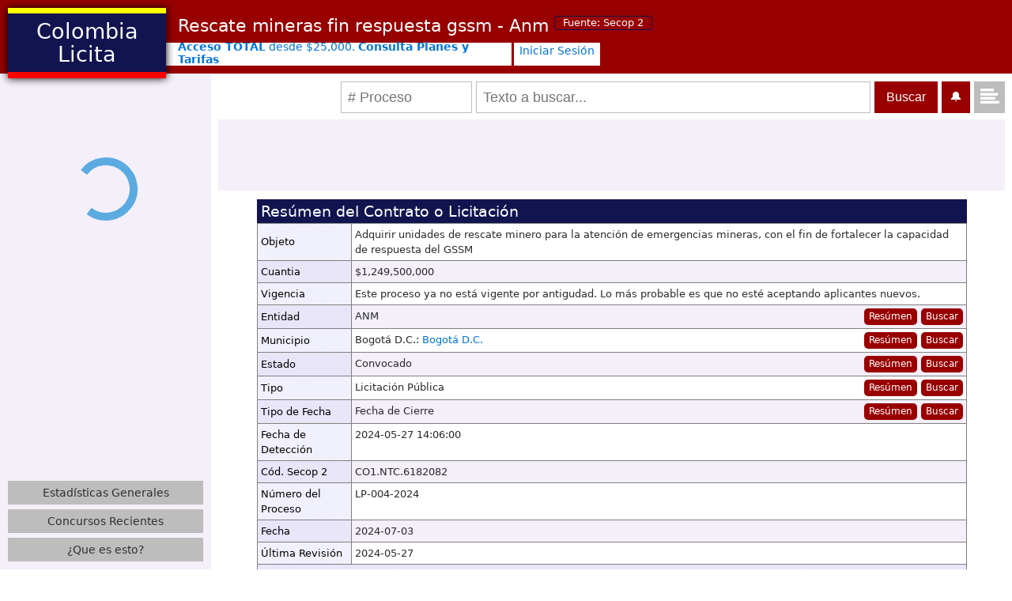

--- FILE ---
content_type: text/html; charset=UTF-8
request_url: https://colombialicita.com/licitacion/248713579
body_size: 17795
content:
<!DOCTYPE html>
<html lang="es">
<head>
  <meta property="fb:pages" content="458499737834664" />
  <meta name="viewport" content="width=device-width, initial-scale=1.0">
  <meta http-equiv="Content-Security-Policy" content="upgrade-insecure-requests" />  
  <title>Rescate mineras fin respuesta gssm - Anm</title> 
  <meta name="keywords" content="consulta de procesos, secop i, portal unico de contratacion, colombia compra eficiente, consulta procesos">
  <meta charset="utf-8">
  <meta name="color-scheme" content="light only">
  <style>body, html { color-scheme: light !important; }</style>

    <meta http-equiv="last-modified" content="2024-05-27@14:06:00" />
  <meta name="description" content="Adquirir unidades de rescate minero para la atención de emergencias mineras, con el fin de fortalecer la capacidad de respuesta del GSSM - Anm - Consulta de Procesos SECOP 1 y 2">
      <style>
      .bt.apply.bt[class]{ display:none; }
    </style>  
   


<script>
  window.dataLayer = window.dataLayer || [];
  function gtag(){dataLayer.push(arguments);}
    gtag('js', new Date());

  gtag('config', 'G-VJ31CDXHXZ');
</script>


    <!-- START Twitter Card -->
  <meta name="twitter:card" content="summary" />
  <meta name="twitter:site" content="@colombia_licita" />
  <meta name="twitter:title" content="ANM" />
  <meta name="twitter:description" content="Adquirir unidades de rescate minero para la atención de emergencias mineras, con el fin de fortalecer la capacidad de respuesta del gssm" />
      <meta name="twitter:image" content="https://colombialicita.com/img/fb2.png" />
    <meta property="og:image"  content="https://colombialicita.com/img/fb2.png" />
  

  <meta property="og:url" content="https://colombialicita.com/licitacion/248713579" />
  <meta property="og:title" content="$1,249,500,000 - ANM" />
  <meta property="og:description" content="Adquirir unidades de rescate minero para la atención de emergencias mineras, con el fin de fortalecer la capacidad de respuesta del gssm" />
  <!-- END Twitter Card -->
  <style>
    .tblwrap table {
      width: 100%;
      max-width: 900px;
    }
    .tblwrap h2 {
      width: auto !important;
      max-width: none !important;
    }
    .disquswrp {
      max-width: none !important;
    }
    table .bt {
      white-space: nowrap;
    }
  </style>
    
        <style>/* By: https://www.sitelocity.com/critical-path-css-generator */
html{font-family:sans-serif;line-height:1.15;-ms-text-size-adjust:100%;-webkit-text-size-adjust:100%}body{margin:0}header,nav,section{display:block}h1{font-size:2em;margin:.67em 0}a{background-color:transparent;-webkit-text-decoration-skip:objects}b{font-weight:inherit}b{font-weight:bolder}svg:not(:root){overflow:hidden}input,select{font-family:sans-serif;font-size:100%;line-height:1.15;margin:0}input{overflow:visible}select{text-transform:none}[type="submit"]{-webkit-appearance:button}[type="submit"]::-moz-focus-inner{border-style:none;padding:0}[type="submit"]:-moz-focusring{outline:1px dotted ButtonText}::-webkit-file-upload-button{-webkit-appearance:button;font:inherit}html{-webkit-box-sizing:border-box;box-sizing:border-box}*,*::before,*::after{-webkit-box-sizing:inherit;box-sizing:inherit}@-ms-viewport{width:device-width}html{-ms-overflow-style:scrollbar}body{font-family:-apple-system,system-ui,BlinkMacSystemFont,"Segoe UI",Roboto,"Helvetica Neue",Arial,sans-serif;font-size:1rem;font-weight:400;line-height:1.5;color:#292b2c;background-color:#fff}h1,h2,h3{margin-top:0;margin-bottom:.5rem}ul{margin-top:0;margin-bottom:1rem}a{color:#0275d8;text-decoration:none}a:not([href]):not([tabindex]){color:inherit;text-decoration:none}a,input,select{-ms-touch-action:manipulation;touch-action:manipulation}table{border-collapse:collapse;background-color:transparent}input,select{line-height:inherit}h1,h2,h3{margin-bottom:.5rem;font-family:inherit;font-weight:500;line-height:1.1;color:inherit}h1{font-size:2.5rem}h2{font-size:2rem}h3{font-size:1.75rem}.close{float:right;font-size:1.5rem;font-weight:700;line-height:1;color:#000;text-shadow:0 1px 0 #fff;opacity:.5}

.error {
    background: #ffd9d9;
    border: Solid 1px #a20200;
    padding: 0.2em 0.5em;
}
.scjmp {position:absolute; top:-400px;}
.debugger button {
  float: right;
  font-size:10px;
}
.debugger textarea {
  width: 100%;
  font-size:12px;
}
.debugger {
    margin: 0;
    padding: 5px 10px 5px 33px;
    color: red;
    border-top: Solid 3px black;
    position: fixed;
    bottom: 0;
    left: 0;
    right: 0;
    background: white;
    z-index: 9999;
}

.sysmessage { background: #e29191; font-family: monospace; padding: 5px 10px; color: black; display :none; }
.debugmode .sysmessage { display:block; }


body { font-family:sans-serif; min-width:250px; margin: 0; }
body p { margin: 10px 0; }

a{cursor:pointer;}
aside { font-size: 80%; }
select[multiple], select[size] { max-width: 100%; }

header { padding: 10px; background: #980000; position: relative; z-index: 13; }

header p {
    font-size: 80%;
    line-height: 120%;
}
header h2 {
    margin-bottom: 0;
    margin-top: 3px;
}

h1 span {
    font-size: 60%;
    border: Solid 1px #121450;
    padding: 1px 10px;
    vertical-align: top;
    position: relative;
    border-radius: 3px;
    display: inline-block;
}
body h2 {
    font-size: 130%;
}

table center > * {
    line-height: 150%;
}

table center {
    line-height: 200%;
}

.logo {
    float: left;
    padding: 8px 20px;
    background: #121450;
    margin-right: 15px;
    color: white;
    font-size: 170%;
    max-width: 200px;
    text-align: center;
    border-top: Solid 7px yellow;
    border-bottom: Solid 8px red;
    box-shadow: 0 0 10px black;
    margin-bottom: 10px;
}

#body .logo a {
    color: white;
    text-decoration: none;
}

.logo .tw:hover {
    text-decoration: underline;
}
.logo .tw {
    font-size: 12px;
    font-weight: normal;
    left: 0;
    display: block;
    margin-top: 0.3em;
}

.logo .tw i {
    font-size: 152%;
    vertical-align: middle;
    margin-bottom: -5px;
    margin-top: -6px;
}
.logo a:hover {
    color: yellow;
}
.top {
    position: relative;
    z-index: 1;
}
header h1 {
    padding: 10px;
    color: white;
    font-size: 140%;
    margin: 0;
}

header h1 i {
    font-weight: normal;
    font-style: normal;
}

h1.summary sub {
    position: static;
    margin: 0;
    vertical-align: middle;
    line-height: 100%;
    background: #cacaca;
    padding: 4px 12px;
}

h1.summary{
  font-size: 200%; font-weight: lighter;
}

.sidebar {
    float: left;
    width: 267px;
    clear: left;
    margin-top: -68px;
    background: #f4eff9;
    position: relative;
    z-index: 1;
    padding: 10px;
    padding-top: 68px;
    box-sizing: border-box;
}

.main{
  margin-left: 267px;
  padding-left: 9px;
  padding-right:9px;
}

.main > form { margin: 10px 0 8px 0; text-align:right; }


.results { font-size: small; }
.results thead {font-weight:bold; background:#121450; color:white;}
.results td { vertical-align:top; padding:4px; }
.results tbody tr:nth-child(2n) { background: #f4eff9; }
.results thead td[sort] {font-weight:normal; }
.results thead td[sort] a { color:white;  }
.results thead td[sort] { font-weight:bold; }
.results thead td[sort]:after {font-family: fontawesome; margin-left: 12px; width: 11px; line-height: 0; display:inline-block;}
.results thead td:not([sort]) a {color:white;}
.results thead td:not([sort]) a:after {content: ' (ver)'; }

.r { text-align:right; }
.l { text-align:left; }
.n { white-space:nowrap; }

@media (max-width:1100px){
  .m { position:relative; }
  .m > div { text-overflow:ellipsis; overflow:hidden; white-space:nowrap; position:absolute; left:4px;top:4px; bottom:4px; right:4px; }    
  .m:hover > div { white-space: normal; bottom: auto; background: #dadada; outline: Solid 1px gray; z-index: 1; width: 43vw; }
}

.sort {background:#940606;}
.sort.down:after {content: "\f15e";}
.sort.up:after {content: "\f15d";}

.filters.filters > * { margin-right: 0; margin-bottom: 10px; vertical-align: top; max-width:100%; }
.filters > div{ text-align:left; }
.filters label[for] { display: block; background: #121450; color: white; font-size: small; padding: 6px; margin-bottom: 0; }
.filters { text-align: center; }
.filters input { font-size: small; padding: 4px 4px 3px; width:100%; }
.filters .date-flt > label { display:none; }


.tblwrap { max-width 100%; overflow:auto; }
@media (max-width:800px){
  .filters select, .filters.filters input{ font-size:medium; }
}

div.disqus {
  border: Solid 4px #121450;
  margin-top: 10px;
  padding: 10px;
}

.disqus > h2 {
    margin: 0;
    background: black;
    padding: 6px 10px;
    color: white;
    font-weight: normal;
}

.searchform { text-align:center; }
.searchform .hg { position: absolute; left: 50%; z-index: 9; }

.searchbox > *  {vertical-align: top; }
.rblk {display: inline-block;}
.rblk > * { margin-bottom:4px; }

.runsearch:hover { background: #121450; color: white; }
.runsearch.active { display:none; }

.runsearch { padding: 7px 15px 8px; border: 1px; cursor: pointer; }

.searchbox .tx {
    font-size: 115%;
    padding: 5px 8px;
    border: Solid 1px #bdbdbd;
    height:40px;
}

.hg ~ .filters { visibility:hidden; }

.pager {
  padding-left: 0;
  margin: 20px 0;
  text-align: center;
  list-style: none;
}
.pager.pager {
  text-align: right;
  margin: 0;
  background: #d8d8d8;
  padding: 4px;
}


.pager > div {display:inline-block;}

.pager a {
  background: white;
  padding: 5px 10px;
  margin: 1px;
  display: inline-block;
}

.pager a:hover{background:#121450; color:white; }
.pager b { font-size:120%; }
.pager i {
    font-size: 150%;
    vertical-align: bottom;
    display: inline-block;
    margin-left: 7px;
}

.hgm{fill:#fff}.hg{display:block;background:#dad8d2;margin:3em auto;width:2em;height:4em;box-shadow:inset #dad8d2 0 0 0 0,inset #00b7c6 0 2em 0 0,inset #dad8d2 0 0 4em 0;-webkit-animation:hourglass 1s linear infinite;animation:hourglass 1s linear infinite}.hgo{fill:#00b7c6}@-webkit-keyframes hourglass{0%{-webkit-transform:rotate(0);transform:rotate(0);box-shadow:inset #dad8d2 0 0 0 0,inset #00b7c6 0 2em 0 0,inset #dad8d2 0 4em 0 0,inset #00b7c6 0 4em 0 0}80%{-webkit-transform:rotate(0);transform:rotate(0);box-shadow:inset #dad8d2 0 2em 0 0,inset #00b7c6 0 2em 0 0,inset #dad8d2 0 2em 0 0,inset #00b7c6 0 4em 0 0}100%{-webkit-transform:rotate(180deg);transform:rotate(180deg);box-shadow:inset #dad8d2 0 2em 0 0,inset #00b7c6 0 2em 0 0,inset #dad8d2 0 2em 0 0,inset #00b7c6 0 4em 0 0}}@keyframes hourglass{0%{-webkit-transform:rotate(0);transform:rotate(0);box-shadow:inset #dad8d2 0 0 0 0,inset #00b7c6 0 2em 0 0,inset #dad8d2 0 4em 0 0,inset #00b7c6 0 4em 0 0}80%{-webkit-transform:rotate(0);transform:rotate(0);box-shadow:inset #dad8d2 0 2em 0 0,inset #00b7c6 0 2em 0 0,inset #dad8d2 0 2em 0 0,inset #00b7c6 0 4em 0 0}100%{-webkit-transform:rotate(180deg);transform:rotate(180deg);box-shadow:inset #dad8d2 0 2em 0 0,inset #00b7c6 0 2em 0 0,inset #dad8d2 0 2em 0 0,inset #00b7c6 0 4em 0 0}}


@media (max-width: 600px){
  .searchform input[name="s"] {
      width: 70%;
      font-size: medium;
      padding: 4px 8px 5px;
  }
  .searchform input[type="text"] {
      border: Solid 1px gray;
  }
  .searchform input[type="submit"] {
      padding: 6px 16px 7px;
  }
  
  header h3 {
    margin: auto;
    display: block;
    width: 100%;
    max-width: none;
    margin-bottom: 10px;
    box-sizing: border-box;
  }
  
}

/*
table + a {
    display: block;
    background: black;
    color: white;
    padding: 10px;
    text-align: center;
}
*/
td > h2 {
    background: #121450;
    color: white;
    padding: 5px;
    margin-bottom: 0;
    font-weight: normal;
    font-size: 119%;
    margin: 0;
    margin-bottom: 0;
}
.results {
    margin-bottom: 11px;
}

.results table {
    width: 100%;
}
.results tbody tr:nth-child(2n+1) {
    background: white;
}

body > h1 {
    font-size: 120%;
    background: #e2e2e2;
    padding: 10px;
    border: Solid 4px black;
    border-left: 0;
    border-right: 0;
    font-weight:normal;
  text-align:center;
}

h2 span + span {
    font-size: 80%;
    font-weight: normal;
    display: inline-block;
    padding: 5px 3px;
    color: gray;
    font-style: italic;
}


.largeopt select {
    font-size: 150%;
    vertical-align: middle;
  border: Solid 1px gray;
}
.largeopt {
    text-align: right;
}






a.runsearch {
    background: #bdbdbd;
}

.runsearch {
    padding: 8px 15px 8px;
    border: 1px;
    cursor: pointer;
    background: grey;
    color: #2f2f2f;
    vertical-align: middle;
    font-size: 16px;
    text-decoration:none;
    display: inline-block;
}

.chosen-container-multi {
    max-width: 100%;
}


.related li a {
    text-decoration: none;
}
.related li a:hover{text-decoration:underline;}
.related li {
    display: inline-block;
    max-width: 141px;
    margin: 7px;
    vertical-align: top;
    font-size: 80%;
    background: #e2e2e2;
    padding: 5px;
    text-transform: lowercase;
}

.related i {
    display: block;
    text-align: right;
    background: white;
    padding: 1px 6px;
    color: gray;
}



tr.total_row {
    background: #940606;
}

.results tbody tr:hover td {
    background: #ffd2d2;
}

table table td {
    border: Solid 1px gray;
}

table table tbody th {
    text-align: left;
    border: Solid 1px gray;
    padding: 4px;
    box-shadow: inset 0 0 300px rgba(213, 211, 249, 0.54);
    color: black;
    font-weight: normal;
}

table table tbody > tr > th {
    min-width: 100px;
}
.special {
    background: white;
    padding: 10px;
    font-size: 80%;
    border: Solid 1px gray;
    border-left: Solid 5px gray;
    display: inline-block;
}


.related {
    background: #d0cccc;
    margin-top: 10px;
    word-break: break-word;
    text-align: center;
}
.related ul {
    margin: 0;
    padding: 0;
}
.related h2 {
    margin: 0;
    background: #ababab;
    padding: 5px 10px;
    color: #121450;
    font-size: 130%;
}


table {
    max-width: 100%;
}

a.bt.bt:hover {
    background: #121450;
}
a.bt.bt {
    background: #980000;
    color: white;
    text-decoration: none;
    padding: 0.17em 0.5em;
    font-size: 90%;
    border-radius: 5px;
    display:inline-block;
    margin-left: 0.4em;
}
#body .bt { color:white; }

td .ops {float:right;display:inline-block; }
td .val {display:inline-block; }
center a.bt { float:none; }


.cta a { color: white; }
.cta b { font-size: 139%; font-weight:normal; }
.cta {
    font-size: 125%;
    background: #121450;
    padding: 0.7em;
    text-align: center;
    color: white;
    font-weight: normal;
    margin: 10px 0 0;
    border-radius: 18px 7px;
}

a.bt.s:after {
    content: "\f06e";
    font: normal normal normal 14px/1 FontAwesome;
    display: inline-block;
    margin-left: 5px;
    background: black;
    padding: 7px;
    border-radius: 5px;
    margin-top: -5px;
    margin-bottom: -5px;
    margin-right: -6px;
    margin-left: 4px;
}

a.bt.s:after {
    content: 'ver';
    font-family: sans-serif;
}

a.bt.s{margin-top:5px;margin-right:6px; }




.footer a:hover {
    color: gray;
}
.footer a {
    color: white;
    margin: 0 14px;
    text-decoration: underline;
    display: inline-block;
    vertical-align: middle;
    margin-bottom: 9px;
}
.footer {
    text-align: center;
    background: #980000;
    color: white;
    font-size: 80%;
    padding: 9px;
    display: inline-block;
    width: 100%;  
}
.footer p {
    max-width: 80%;
    margin-left: auto;
    margin-right: auto;
}


.share:hover {
    opacity: 1;
}
.share a:hover {
    background: #980000;
    color: white;
}
.share a {
    box-sizing:initial;
    display: block;
    background: white;
    padding: 0.2em;
    text-align: center;
    width: 1.3em;
    color: #980000;
    border:Solid 0.2em #dadada;
    border-bottom:0;
    cursor:pointer;
  position:relative; z-index:2;
  height: 1.15em;
}
.share a:last-child{
  border-bottom:Solid 0.2em #dadada;
}

.share {
    position: fixed;
    right: 0;
    bottom: 0;
    font-size: 25px;
    z-index: 1;
    background: #dadada;
    transition: 0.25s all;
    opacity: 0.8;
}
.share ul, .share li {
    display: block;
    margin: 0;
    padding: 0;
}
.share .call, .share {
    -webkit-transition: 0.25s all;
    -moz-transition: 0.25s all;
    -ms-transition: 0.25s all;
    -o-transition: 0.25s all;
}

.call li {
    background: #dadada;
    color: #980000;
    padding: 0.2em;
    margin-bottom: 0.4em;
}
.call {
    text-align: center;
}
.call h2 {
    font-weight: normal;
    margin: 0;
    font-size: 120%;
}
.share:hover .call {
    right: 100%;
}
.share .call {
    position: absolute;
    right: -20em;
    background: #980000;
    color: white;
    padding: 0.4em;
    height: 100%;
    font-size: 71%;
    width: 20em;
    box-sizing: border-box;
  font-family:sans-serif;
  line-height: 120%;
}

@media (max-width:599px){
  .share a {
    display: inline-block;
  }
  .share .call {
      position: static;
      display: block;
      margin: 0;
      float: left;
    height:auto;
    margin-bottom:2px;
        width: auto;
  }
  .share {
      position: relative;
      text-align: center;
      padding: 0;
  }
  .share:after {
    content: '';
    display: block;
    clear: both;
  }
}

article {margin:50px;}

input.runsearch { color: white; background: #980000; }

.runsearch .fa {
    color: white;
    font-size: 33px;
    margin: -4px -8px -5px -7px;
    line-height: 100%;
    vertical-align: middle;
}

.sidebar .runsearch { font-size: 86%; padding: 5px 0; width: 100%; box-sizing: border-box; text-align:center; margin-bottom: 6px; }
.sidebar .searchform { margin-bottom: 0; }

.main .disqus { margin: 10px; }





/* .restbl: Display table as normal items for small screens (responsive) { */
.results label {display:none; }
.results .g.e > div { clear: both; max-height: 150px; overflow: auto; border-left: Solid 3px #000000; display: block; padding-left: 3px; min-height: 100%; max-width:90vw;}
.results .g.e { height: 100%; padding: 0; }
.restbl .tgrestbl .fa:before { content: "\f0ce"; margin: 0 1px; }
.restbl .tgrestbl { background: #121450; }
.restbl .results { border: 0; }
.restbl .results td, .restbl .results th { display: inline-block; text-align: left; border: 0; padding: 4px; margin: 4px; background: #c7c7c7; border-radius: 3px; }
.restbl .results tr { display: block; padding: 10px; margin-bottom: 9px; border: solid 1px gray; padding-top: 6px; }
.restbl .results tr:nth-child(2n+1) { background: #f9f5ef; }
.restbl .results .c /* content link (should be first) */  { float: right; padding: 0; margin-top: 1px; }
.restbl .results .g /*Long text field*/ { display: block; }
.restbl .results .c, .restbl .results .g { background:none; border-radius:0; margin: 0; }
.restbl .results .s /* Show label */ {overflow:hidden; }
.restbl .results .s label { background: #121450; padding: 4px 10px; margin: 0; margin-left: -4px; margin-top: -4px; margin-bottom: -4px; display: inline-block; margin-right: 8px; color: white; }
.restbl .results .s label ~ * { display: inline-block; }
.restbl table .results th, .restbl table .results th + td { display: block; }
.restbl table .results th + td:after { content: ''; display: block; clear: both; }
.restbl table .results tr > * { border: 0; margin: 0; border-radius: 0; background: none; }
.restbl table .results tr { margin: 0; border: 0; padding: 0; margin-bottom: 5px; background: #f9f5ef; }
.restbl .results tbody {display:block;}
.restbl .results thead { background:none; }
/* } */



.body .tgside {
    vertical-align: top;
    margin: 3px;
    float: right;
    background: #121450;
    display: none;
    margin-top: 4px;
    padding-bottom: 7px;
    white-space:nowrap;
}

.body .tgside:before {
    content: 'Filtros e Información';
    color: white;
    display: inline-block;
    margin-right: 20px;
    max-width: 78px;
    line-height: 17px;
    vertical-align: middle;
    font-size: 90%;
    margin-left: -5px;
  white-space:normal;
}

.body .tgside .fa {
    font-size: 44px;
}

@media (max-width:329px){
  .body .tgside::before {
    font-size: 76%;
    margin-right: 5px;
  }
}
@media (max-width:299px){
  .body .tgside::before {
      font-size: 0;
      margin-right: 14px;
      width: 10px;
      background: white;
  }
}

@media (max-width:780px){
  .restbl .results tr:hover .g ~ td { background: #c7c7c7; }
  
  .fa:before { content: "\f099"; }
  
  .sidebar, .main {
      float: none;
      display: block;
      margin: 0;
      width: auto;
      padding-top: 0;
  }

  .sidebar {
    padding-top: 16px;
    position: fixed;
    top: 57px;
    z-index: 15;
    width: 100%;
    bottom:0;
    overflow: auto;
    left: -100%;
    transition:0.5s all;
  }
  body.tgsidebar .sidebar{left:0;}
  
.logo {
    width: 127px;
    padding: 8px 0;
    font-size: 128%;
    float: none;
    margin: 4px;
    display: inline-block;
    position: relative;
    white-space: nowrap;
    box-shadow: none;
}
  
.logo .tw .fa:after {
    content: 'facebook';
    font-size: 10px;
    display: block;
    margin-top: -3px;
    font-family: sans-serif;
}
.logo .tw .fa {
    font-size: 32px;
    margin-top: -10px;
    white-space: nowrap;
}

  .logo .tw {
    font-size: 0;
    display: inline-block;
    position: absolute;
    left: 100%;
    margin-left: 12px;
}  
  
  header {
      font-size: 80%;padding: 0px; padding-top: 60px;
  }
  header h1 {
      font-weight: lighter; padding: 8px;
  }
    .body .tgside {display:inline-block;}

  .top {
      position: fixed;
      width: 100%;
      background: #980000;
      z-index: 2; top: 0;
  }
  

  
  input.runsearch {
      padding-left: 5px;
      padding-right: 5px;
  }  
}

@media(max-width:900px){
  .searchbox .tx {
      padding: 6px 3px;
      font-size: 100%;
  }
}

.prdby h2 {
    font-size: 200%;
    color: white;
    font-weight: lighter;
    display: inline-block;
}
.prdby {
    display: inline-block;
    font-size: 80%;
    background: #11252d;
    padding: 10px;
}

.banner {
    display: block;
    text-align: center;
    margin-bottom:10px;
}
#body .banner[adsense="0"]{
  position: absolute;
  visibility: hidden;
  margin-bottom:calc(-1 * var(--height));
}

#body .banner[adsense="1"]{
  margin-bottom:calc(-1 * var(--height)) !important;
  position: relative !important;
  opacity: 0;
  pointer-events: none;
}

#body .banner[adsense="2"]{
  opacity: 1;
}


.banner img {
    width: 100%;
    max-width: 900px;
}
.banner ins{
  display:inline-block;width:728px;max-width:100%;
  vertical-align:middle; margin-bottom:9px;
}


.tbl {
    margin-bottom: 12px;
}

.tbl td, .tbl th {
    padding: 3px 7px;
    border: Solid 1px gray;
    margin: 0;
}

a.pay { background: #980000; display: inline-block; white-space: nowrap; overflow: hidden; width: 100%; } 
a.pay b, a.pay i { color: white; padding: .6em .7em; display: inline-block; min-width: 7em; vertical-align: top; }
a.pay b + i { background: #121450; min-width: 8.5em; font-style: normal; font-weight: lighter; float: right; }
a.pay:hover { outline: Solid 3px #121450; }
.popup { max-width: 900px; margin: auto; background: #f4eff9; padding: 14px; }
.popup h1 { font-size: 200%; }
.popup h1 span {display: block;border: 0;background: #121450;margin: 10px 0;text-align: center;padding: 8px;color: white;}
.popup-p h2 { display: inline-block; margin-right: 5px; }
.popup-p h2 a { display: block;}

.extra p { margin-top: 0; }
.extra { background: #dedae2; padding: 10px; border-radius: 4px; } 

.copy-only { width: 100%; border: 2px; border-style: outset; padding: 4px 7px; }
@media (max-width:600px){
  #body .pay > * { min-width: 6.5em; padding: 10px 10px; }
}
@media (max-width:350px){
  #body .pay > * {
    display: block;
    float: none;
  }
  .popup-p h2 {
    display: block;
    width: auto;
  }
}

.post-content ul li {
    margin-bottom: 3em;
}









/* Below The Fold */
.ms-avi a.more[class] {
    text-align: center;
    background: gray;
    color: white;
    padding: 9px 0 7px 0;
}

@media (min-width:581px){
  .daterangepicker.ltr.ltr.ltr > * {
    display: inline-block;
    float: none;
  }
  .daterangepicker.ltr.ltr.ltr > .ranges {
    float: right;
  }

  .daterangepicker.ltr { white-space:nowrap; }
}

.ff {
  display: block; background: #980000; color: white; position: fixed; bottom: 0; left: 0; right: 0; padding: 3px; text-align: center; font-size: 13px; z-index: 10;
}


.cntr {
  background: #dcd9d9;
  text-align: center;
  padding: 1px 0 1px 4px;
  overflow:hidden;
}

.cntr a span {display:inline-block;}
.cntr a:hover span {
    text-decoration: underline;
}

.lightbox {
    position: fixed;
    left: 0;
    top: 0;
    z-index: 20;
    width: 100%;
    bottom: 0;
    text-align: center;
    transition: all 0.5s;
    white-space: nowrap;
    opacity:0;
}
.lightbox:after {
    content: '';
    display: inline-block;
    vertical-align: middle;
    height: 100vh;
}
.lightbox.loaded {
    left: 0;
    display: block;
    background: rgba(18, 20, 80, 0.58);
  opacity:1;
}
.lb-wrp {
    width: 500px;
    height: 500px;
    max-width: 100%;
    overflow: auto;
    background: #f4eff9;
    border: Solid 2px #980000;
    display: inline-block;
    vertical-align: middle;
    text-align: center;
    white-space: normal;
    max-height: 80%;
}
.lightbox.loaded .lb-wrp {
    box-shadow: 0 0 12px 7px #980000, inset -200px -200px 300px -111px #bdbed0;
}
.lb-wrp .popup { background: none; }


.lightbox[link] .lb-content{
  cursor:pointer;
}

.lb-wrp .lb-content {
    text-align: left;
}


.lightbox a.bt.close {
    font-weight: normal;
    margin: 12px;
    font-size: 147%;
    line-height: 105%;
    padding-bottom: 0.3em;
    opacity: 1;
    float: none;
}

.lightbox:before {
    content: 'X';
    position: absolute;
    top: 0;
    padding: 3px 15px;
    background: #121450;
    right: 0;
    font-size: 28px;
    margin: 10px;
    color: white;
    border: Solid 3px white;
  cursor: pointer;
}

.lightbox[link] .lb-wrp:hover {
    box-shadow: 0 0 12px 7px #ffffff, inset -200px -200px 300px -111px #bdbed0;
    border-color: white;
}

body.search .results tbody tr{cursor:pointer;}

.errormsg{
  text-align: center;
  font-weight: normal;
  background: rgb(255, 198, 198);
  border: Solid 1px #f98d8d;
  padding: 10px;
  max-width: 1000px;
  margin: auto;
  margin-bottom: 11px;  
}

.ms-loading label:after {animation:spin 1s linear infinite; content:"\f110";}
@-moz-keyframes spin { 100% { -moz-transform: rotate(360deg); } }
@-webkit-keyframes spin { 100% { -webkit-transform: rotate(360deg); } }
@keyframes spin { 100% { -webkit-transform: rotate(360deg); transform:rotate(360deg); } }


h2.err {
    background: #980000;
    margin-bottom: 0.5em;
    text-align: center;
    padding: 0.5em;
}

.tblwrap table, .tblwrap h2, .disquswrp {
    margin-left: auto;
    margin-right: auto;
}

img[dsrc]{display:none;}

.daterangepicker {display:none;}

.importantbtn[class]:hover {
    background: #121450;
    color: white;
}

.importantbtn[class] {
    color: white;
    background: #980000;
}


.r.n.c i {
    margin-top: 5px;
    display: block;
    text-align: center;
    margin-left: 5px;
    background: #bdbdbd;
    padding: 2.5px 7px;
    font-style: normal;
    border-radius: 5px;
    font-size: 90%;
}



.restbl .results .h td:not(.n) {
  display: none;
}

.restbl .results .h tr {
    padding: 0;
    background: none;
    border:0;
  text-align:right;
}

.restbl .results .h td {
  display: inline-block;
  padding: 5px 11px;
}
.restbl .results .h .sort {
    background: #121450;
}

.restbl .results .h tr:after {
  content: '';
  display: block;
  clear: both;
}

.restbl .r.n.c i {
    float: left;
}
body:not(.restbl) .r.n.c i {
    margin-right: 6px;
}

body:not(.restbl) a.bt.s {
  line-height: 122%;
}

body:not(.restbl) a.bt.s::after {
    font: inherit;
    padding: 5px 8px;
    border-radius: 0 5px 5px 0;
    margin-top: -2px;
    margin-bottom: -2px;
    margin-right: -6px;
    margin-left: 4px;
}

#maincontent + .banner {
    margin-top: 10px;
}

.searchform:not(.data-ready){
  background: url(/lib/client/loader.svg) center 80px no-repeat;
  background-size:100px;
  height: 498.64px;
}
.searchbox {
  display: flex;
  justify-content:flex-end;
}

.searchbox .rblk {
    display: grid;
    grid-template-columns: max-content auto;
    grid-column-gap: 5px;
}

.searchbox .rblk:first-child {
  margin-right: 5px;
  flex: 1;
  grid-template-columns: minmax(50px, 1fr) 3fr;
  max-width: 670px; 
}


@media(max-width:781px){
  .searchbox .rblk > * {
    /*! margin: 0 5px; */
  }
  .searchbox .tx[name="s"] {
    width: 100%;
  }
  .main {
    padding: 0 5px;
    margin-top: -5px;
  }
  
  .restbl .results thead.h{
    margin-bottom: 5px;
  }
  .main > form{margin-bottom: 5px; }
}

.searchbox .rblk > * {margin-bottom:0;}

.runsearch .fa { font-size: 24px; margin-top: -7px; }





.restbl .results thead tr {
  position: absolute;
  top: 0;
  right: 0;
  background: #980000 !important;
  display: block;
  padding-top: 39px !important;
  width: 141px;
  right: 39px;
}
.restbl .results thead:not(:hover) td:not(.sort) {
  display: none;
}
.restbl .results .h td {
  display: block;
  width: calc(100% - 8px);
  text-align: center;
  background: rgba(18, 20, 80, 0.3);
}
.restbl .results .h td.sort {
  position: absolute;
  top: 0;
  right: 0;
  background: none;
}

.restbl .results thead {
    padding-top: 39px;
    display: block;
    background: #121450;
  position: relative;
  float: right;
  width: 177px;
  margin-bottom: 10px;
}
        
.restbl .results thead::after {
    content: '\f160';
    position: absolute;
    top: 0;
    right: 0;
    font-family: fontawesome;
    font-size: 19px;
    width: 37px;
    text-align: center;
    line-height: 38px;
}
        
.restbl .results tbody{
  clear:both;
}

#disqus_thread {
    height: min(100vh,700px);
    overflow: auto;
}

#maincontent input {
    vertical-align: middle;
    height: 2em;
}

.tblwrap .results .g > div, .tblwrap th[key="objeto"] + td {
  word-break: break-word;
}</style>
    <style>
    .fa {
      display: inline-block;
      font: normal normal normal 14px/1 FontAwesome;
      font-size: inherit;
      text-rendering: auto;
      -webkit-font-smoothing: antialiased;
      -moz-osx-font-smoothing: grayscale;
      min-width: 1em;
      text-align:center;
    }
    .runsearch .fa {
      line-height: 80%;
    }
    .searchform > * { transition: all 0.5s; }
    .searchform:not(.data-ready) > * {
        overflow: hidden;
        opacity: 0;
    }    
  </style>
  <link rel="preload" href="//cdn.jsdelivr.net/bootstrap/latest/css/bootstrap.min.css" as="style" />
  <link rel="stylesheet" type="text/css" href="//cdn.jsdelivr.net/bootstrap/latest/css/bootstrap.min.css" />
  <link key="until:jqueryui" rel="preload" type="text/css" href="/lib/client/multiselect.css?1729495347" as="style" />
  <link key="asyncstyle" rel="preload" type="text/css" href="/lib/client/font-awesome.css?1571455999" as="style"/>
  <link key="asyncstyle" rel="preload" type="text/css" href="//cdnjs.cloudflare.com/ajax/libs/bootstrap-daterangepicker/2.1.24/daterangepicker.min.css"/>
  
  <noscript>
    <style>
      .hg ~ .filters, .results { visibility: visible !important; }
      .hg { display: none !important; }
    </style>
  </noscript>
  <script>

  toogleResponsiveTablesOnLoad = function(){
    var $ = (typeof(jQuery)=='undefined')?function(s){ return document.querySelectorAll(s); }:jQuery;
    return document.querySelectorAll && ( false
      || ( $('body.search,body.concursos').length && $('body.search,body.concursos')[0].clientWidth < 1500 )
      || ( $('body.licitacion').length && $('body.licitacion')[0].clientWidth < 900 )
    );
  }

  try{
    //chrome bug makes the window object inaccesible ocationally.
    window.setTimeout(function(){},0);
  }catch(e){
    location.reload(); 
  }; 

  window.IS_PAYED = false;

  ALBS = {
    jquery:'/lib/client/jquery-3.1.1.min.js',
    jqueryui:'/lib/client/jquery-ui.min.js',
    datepicker:'https://cdnjs.cloudflare.com/ajax/libs/bootstrap-daterangepicker/2.1.24/daterangepicker.min.js',
    jqappear: 'https://cdnjs.cloudflare.com/ajax/libs/jquery.appear/0.3.3/jquery.appear.min.js',
    dfp: 'https://securepubads.g.doubleclick.net/tag/js/gpt.js',
    multiselect:'/lib/client/multiselect.js?1731218624',
          adsense: '//pagead2.googlesyndication.com/pagead/js/adsbygoogle.js',
        auth: '/lib/client/auth.js?1720672839',
    analytics: 'https://www.googletagmanager.com/gtag/js?id=G-VJ31CDXHXZ',
    //promoteLink: '/lib/client/promoteLink.js?5'
  };

  CSSLIBS = {
    plans: '/lib/client/plans.css?1701754165'
  };

    requirejs = { waitSeconds: 0 };


  
  </script>
  
  <script async data-main="/lib/client/misc.js?1763456911" src="/lib/client/require.js"></script>  
  

  
<script>window.googletag = window.googletag || {cmd: []};</script>


</head>  
<body id="body" class="body licitacion 248713579" infom="" infop="">
  <script>if(toogleResponsiveTablesOnLoad()) document.body.className += ' restbl';</script>
  <a class="scjmp" href="#maincontent">Saltar al contenido</a> 
  <header>
    <div class="top">
      <h3 class="logo">
        <a href="/">Colombia Licita</a>
      </h3>
      <a class="tgside runsearch" onclick="$('body').toggleClass('tgsidebar');"><i class="fa fa-ellipsis-v" aria-hidden="true"></i></a>
    </div>
    <h1>
      Rescate mineras fin respuesta gssm - Anm            <span>Fuente: Secop 2</span>
          </h1>
    <div class="cntr google-anno-skip">
  <div>
    <a style="flex: 1;" class="google-anno-skip" href="/contribuir">
      <span>
              <b>Acceso TOTAL</b> desde $25,000. <b>Consulta Planes y Tarifas</b>
            </span>
    </a>
    <a class="toplogin" href="/clientes"><span>
              Iniciar Sesión
          </span></a>
  </div>
</div>

<style>

.cntr a { position: relative; display: block; padding-right: 5px; line-height: 38px; } 
.cntr a > span { line-height: 115%; vertical-align: middle;  }
.cntr > div {
    display: flex;
}
a.toplogin {
    padding: 0 7px;
    border-left: Solid 3px #980000;
    background: white;
}
@media(min-width:781px){
  .cntr a > span { margin-top: -0.2em; }
  .cntr {
      background: white;
      text-align: left;
      padding: 0 0 0 4px;
      display: block;
      font-size: 90%;
      max-width: 52em;
      overflow:visible;
  }  
  .cntr a { line-height: inherit; }
    
}  
</style>
  </header>

  <nav class="sidebar">
    <form class="searchform fltblk" action="/search" method="GET" >
      
  <div class="filters"><select class='chosen' data-placeholder='Escoja entidad ...' data-label='entidad' name='entidadA' multiple><option value="20045">ACI Medellín</option><option value="11554">ACOPI Antioquia</option><option value="19287">ACUASAN</option><option value="14417">ACUEDUCTO METROPOLITANO DE BUCARAMANGA S.A. E.S.P.</option><option value="12682">ACUEDUCTO Y ALCANTARILLADO DE POPAYAN S.A. E.S.P.</option><option value="18359">Administración de la Plataforma en Colombia</option><option value="18532">ADMINISTRACION PUBLICA COOPERATIVA ACUEDUCTO, ASEO Y ALCANTARILLADO DE LA BELLEZA</option><option value="20803">ADMINISTRACION PUBLICA COOPERATIVA DE SERVICIOS PUBLICOS DOMICILIARIOS DE BUESACO</option><option value="12493">ADMINISTRACIÓN PUBLICA COOPERATIVA DEL MUNICIPIO DE ENCINO AGUASAN A.P.C. E.S.P</option><option value="20497">ADMINISTRACIÓN PÚBLICA COOPERATIVA DEL MUNICIPIO DE SIMACOTA-SANTANDER ?SIMSACOOP A.P.C?</option><option value="14445">ADMINISTRACIÓN PUBLICA COOPERATIVA SERVICIOS PÚBLICOS ONZAGA</option><option value="9940">ADMINISTRACIÓN TEMPORAL PARA EL SECTOR AGUA POTABLE Y SANEAMIENTO BÁSICO</option><option value="4973">ADMINISTRADORA COLOMBIANA DE PENSIONES (COLPENSIONES)</option><option value="8449">ADMINISTRADORA DE LOS RECURSOS DEL SISTEMA GENERAL DE SEGURIDAD SOCIAL EN SALUD</option><option value="18052">Administrativo Mixto BOYACA</option><option value="1471">ADPOSTAL - ADMINISTRACIÓN POSTAL NACIONAL E INTERNACIONAL</option><option value="20169">ADRES</option><option value="18997">AEROCIVIL</option><option value="590">AERONÁUTICA CIVIL (AEROCIVIL)</option><option value="19477">AEROPUERTO INTERNACIONAL SANTA ANA</option><option value="13123">Aeropuerto Internacional Santa Ana S.A</option><option value="20865">AEROPUERTO OLAYA HERRERA</option><option value="14812">AFROCAUCANA DE AGUAS SAS ESP</option><option value="21103">AFROSDEBUENAVISTA</option><option value="20813">AGENCIA CATASTRAL DE CUNDINAMARCA</option><option value="197">AGENCIA COLOMBIANA PARA LA REINTEGRACIÓN DE PERSONAS Y GRUPOS ALZADOS EN ARMAS (ACR)</option><option value="15303">Agencia de Analitica de Datos</option><option value="11645">AGENCIA DE COMERCIALIZACION E INOVACION PARA EL DESARROLLO DE CUNDINAMARCA</option><option value="20344">AGENCIA DE COMERCIALIZACIÓN Y DE COMPETITIVIDAD PARA EL DESARROLLO REGIONAL ? ACODER</option><option value="10440">AGENCIA DE CUNDINAMARCA PARA LA PAZ Y EL POSTCONFLICTO - ACPP</option><option value="11831">AGENCIA DE CUNDINAMARCA PARA LA PAZ Y LA CONVIVENCIA - ACPC</option><option value="12931">AGENCIA DE DESARROLLO LOCAL DE ITAGUI -ADELI COMPRADOR</option><option value="2414">AGENCIA DE DESARROLLO RURAL -  ADR</option><option value="11082">AGENCIA DE EDUCACIÓN POSTSECUNDARIA DE MEDELLÍN - SAPIENCIA</option><option value="7471">AGENCIA DE RENOVACION DEL TERRITORIO</option><option value="1648">AGENCIA DEL INSPECTOR GENERAL DE TRIBUTOS, RENTAS Y CONTRIBUCIONES PARAFISCALES (ITRC)</option><option value="11938">AGENCIA DISTRITAL PARA LA EDUCACIÓN SUPERIOR, LA CIENCIA Y LA TECNOLOGÍA, ATENEA</option><option value="11944">AGENCIA ESPACIAL DE COLOMBIA</option><option value="18006">AGENCIA INVEST IN ORIENTE</option><option value="21166">AGENCIA LOGÍSTICA DE GESTIÓN INMOBILIARIA Y DE SERVICIOS DE CUNDINAMARCA</option><option value="580">AGENCIA LOGÍSTICA DE LAS FUERZAS MILITARES (ALFM)</option><option value="1692">AGENCIA NACIONAL DE CONTRATACIÓN PÚBLICA (COLOMBIA COMPRA EFICIENTE)</option><option value="15652">AGENCIA NACIONAL DE DEFENSA JURÍDICA DEL ESTADO</option><option value="1522">AGENCIA NACIONAL DE DEFENSA JURÍDICA DEL ESTADO (ANDJE)</option><option value="997">AGENCIA NACIONAL DE HIDROCARBUROS (ANH)</option><option value="15">AGENCIA NACIONAL DE INFRAESTRUCTURA (ANI)</option><option value="1510">AGENCIA NACIONAL DE MINERÍA (ANM)</option><option value="1928">AGENCIA NACIONAL DE SEGURIDAD VIAL</option><option value="2410">AGENCIA NACIONAL DE TIERRAS</option><option value="18084">AGENCIA NACIONAL DE TIERRAS - ANT</option></select><select class='chosen' data-placeholder='Escoja tipo ...' data-label='tipo' name='tipoA' multiple><option value="2">Asociación Público Privada</option><option value="37">CCE-10-Minima_Cuantia</option><option value="38">CCE-11-Procedimiento_Publicidad</option><option value="35">Concurso de diseño Arquitectónico</option><option value="12">Concurso de Meritos</option><option value="13">Concurso de Méritos Abierto</option><option value="36">Concurso de méritos abierto (descontinuado)</option><option value="11">Concurso de Méritos con Lista Corta</option><option value="3">Concurso de Méritos con Lista Multiusos</option><option value="33">Concurso de méritos con precalificación</option><option value="14">Concurso de Meritos Sistema Abierto</option><option value="17">Contratación Directa (Ley 1150 de 2007)</option><option value="6">Contratación Directa Menor Cuantía</option><option value="24">Contratación directa.</option><option value="1">Contratación Mínima Cuantía</option><option value="22">Contratos y convenios con más de dos partes</option><option value="32">Enajenación de bienes con sobre cerrado</option><option value="34">Enajenación de Bienes con Subasta (No disponible)</option><option value="18">Iniciativa Privada sin recursos públicos</option><option value="5">Invitación ofertas cooperativas o asociaciones de entidades territoriales</option><option value="21">Licitación obra pública</option><option value="7">Licitación Pública</option><option value="31">Licitación Pública Acordo Marco de Precios</option><option value="9">Lista Multiusos</option><option value="26">Mínima Cuantía</option><option value="10">Otras Formas de Contratación Directa</option><option value="25">Procedimiento para Publicidad</option><option value="28">Publicación contratación régimen especial con fase de ofertas</option><option value="19">Régimen Especial</option><option value="23">Selección Abreviada de Menor Cuantía</option><option value="20">Selección Abreviada de Menor Cuantía (Ley 1150 de 2007)</option><option value="30">Selección Abreviada de Menor Cuantía sin Manifestación de Interés</option><option value="4">Selección Abreviada del literal h del numeral 2 del artículo 2 de la Ley 1150 de 2007</option><option value="15">Selección Abreviada servicios de Salud</option><option value="27">Selección abreviada subasta inversa (No disponible)</option><option value="29">Solicitud de información a los Proveedores</option><option value="16">Subasta</option></select><select class='chosen' data-placeholder='Escoja estado ...' data-label='estado' name='estadoA' multiple><option value="4">Adjudicado</option><option value="2">Borrador</option><option value="12">Borrador Descartado</option><option value="5">Celebrado</option><option value="1">Convocado</option><option value="6">Descartado</option><option value="10">Expresión de Interés</option><option value="17">Finalizado el plazo para manifestaciones de interés</option><option value="11">Invitación Abierta</option><option value="9">Invitación Cerrada</option><option value="3">Liquidado</option><option value="15">Lista Corta</option><option value="14">Lista Multiusos</option><option value="16">Proceso Banca Multilateral Abierto</option><option value="19">Proceso Banca Multilateral Cerrado</option><option value="18">Publicación para manifestaciones de interés</option><option value="20">Published</option><option value="7">Terminado Anormalmente después de Convocado</option><option value="8">Terminado sin Liquidar</option></select><select class='chosen' data-placeholder='Escoja tipo_fecha ...' data-label='tipo fecha' name='tipo_fechaA' multiple><option value="6">Fecha de adjudicación</option><option value="1">Fecha de apertura</option><option value="3">Fecha de Carga en el Sistema</option><option value="4">Fecha de Celebración del Primer Contrato</option><option value="7">Fecha de Cierre</option><option value="2">Fecha de Liquidación</option><option value="5">Fecha de Terminación Anormal</option><option value="10">Fecha Lim. Docs Habilitantes</option><option value="8">Fecha Lim. Entrega Expr. Interes</option><option value="11">Fecha Proyecto pliego publicado</option><option value="9">Fecha Pub. Lista</option><option value="16">Sin Específicar</option></select><select class='chosen' data-placeholder='Escoja departamento ...' data-label='departamento' name='departamentoA' multiple><option value="Amazonas">Amazonas</option><option value="Antioquia">Antioquia</option><option value="Arauca">Arauca</option><option value="Atlántico">Atlántico</option><option value="Bogotá D.C.">Bogotá D.C.</option><option value="Bolívar">Bolívar</option><option value="Boyacá">Boyacá</option><option value="Caldas">Caldas</option><option value="Caquetá">Caquetá</option><option value="Casanare">Casanare</option><option value="Cauca">Cauca</option><option value="Cesar">Cesar</option><option value="Chocó">Chocó</option><option value="Colombia">Colombia</option><option value="Córdoba">Córdoba</option><option value="Cundinamarca">Cundinamarca</option><option value="Guainía">Guainía</option><option value="Guaviare">Guaviare</option><option value="Huila">Huila</option><option value="La Guajira">La Guajira</option><option value="Magdalena">Magdalena</option><option value="Meta">Meta</option><option value="Nariño">Nariño</option><option value="Norte De Santander">Norte De Santander</option><option value="Otros Paises">Otros Paises</option><option value="Putumayo">Putumayo</option><option value="Quindío">Quindío</option><option value="Risaralda">Risaralda</option><option value="San Andrés,   Providencia y Santa Catalina">San Andrés,   Providencia y Santa Catalina</option><option value="Santander">Santander</option><option value="Sucre">Sucre</option><option value="Tolima">Tolima</option><option value="Valle del Cauca">Valle del Cauca</option><option value="Vaupés">Vaupés</option><option value="Vichada">Vichada</option></select><select class='chosen' data-placeholder='Escoja municipio ...' data-label='municipio' name='municipioA' multiple><option value="Abejorral">Abejorral</option><option value="Abrego">Abrego</option><option value="Abriaquí">Abriaquí</option><option value="Acacías">Acacías</option><option value="Acandí">Acandí</option><option value="Acevedo">Acevedo</option><option value="Achí">Achí</option><option value="Agrado">Agrado</option><option value="Agua de Dios">Agua de Dios</option><option value="Aguachica">Aguachica</option><option value="Aguada">Aguada</option><option value="Aguadas">Aguadas</option><option value="Aguazul">Aguazul</option><option value="Agustín Codazzi">Agustín Codazzi</option><option value="Aipe">Aipe</option><option value="Albán">Albán</option><option value="Albania">Albania</option><option value="Alcalá">Alcalá</option><option value="Aldana">Aldana</option><option value="Alejandría">Alejandría</option><option value="Algarrobo">Algarrobo</option><option value="Algeciras">Algeciras</option><option value="Almaguer">Almaguer</option><option value="Almeida">Almeida</option><option value="Alpujarra">Alpujarra</option><option value="Altamira">Altamira</option><option value="Alto Baudo">Alto Baudo</option><option value="Altos del Rosario">Altos del Rosario</option><option value="Alvarado">Alvarado</option><option value="Amagá">Amagá</option><option value="Amalfi">Amalfi</option><option value="Ambalema">Ambalema</option><option value="Anapoima">Anapoima</option><option value="Ancuyá">Ancuyá</option><option value="Andalucía">Andalucía</option><option value="Andes">Andes</option><option value="Angelópolis">Angelópolis</option><option value="Angostura">Angostura</option><option value="Anolaima">Anolaima</option><option value="Anorí">Anorí</option><option value="Anserma">Anserma</option><option value="Ansermanuevo">Ansermanuevo</option><option value="Anza">Anza</option><option value="Anzoátegui">Anzoátegui</option><option value="Apartadó">Apartadó</option><option value="Apía">Apía</option><option value="Apulo">Apulo</option><option value="Aquitania">Aquitania</option><option value="Aracataca">Aracataca</option><option value="Aranzazu">Aranzazu</option></select><select class='chosen' data-placeholder='Escoja plataforma ...' data-label='plataforma' name='plataformaA' multiple><option value="secop1">Secop 1</option><option value="secop2">Secop 2</option></select><input class="date" type="text" name="fecha" placeholder="Rango de Fechas" data-label="Rango de Fechas" /><input class="date" type="text" name="detected" placeholder="Fecha Detección" data-label="Fecha Detección" /><input class="minmax" type="text" name="cuantia" placeholder="Mínimo" placeholder-max="Máximo" data-label="Cuantía" /></div>  
  <input type="submit" class="runsearch" value="Buscar con estos Filtros"/>
</form>

    <a class="runsearch" href="/resumen">Estadísticas Generales</a>
        <a class="runsearch" href="/concursos">Concursos Recientes</a>
    <a class="runsearch" href="/sitemap">¿Que es esto?</a>
        <aside>
      <style>
        .banner200 .banner { height:250px;}
        @media (min-width:800px) {
          .banner200 .banner { height:600px; margin: auto;}
          .banner200 { text-align: center;}
        }
      </style>
         <div class="banner200 fixed">
            
      <div class="banner"  >
        <div class="ad" style="">
                    
<ins class="adsbygoogle"
     style="display:block"
     data-ad-client="ca-pub-3545429952905129"
     data-ad-slot="2540763629"
     data-ad-format="auto"
     data-full-width-responsive="true"></ins>
<script>
     (adsbygoogle = window.adsbygoogle || []).push({});
</script>
                 
        </div>
      </div>
        <style>
        .banner90 .banner:after {height:90px; }
        @media(max-width:487px){
          .banner90 .banner:after {height:calc(82.677165354vw + 2.3622047256px);}
        }
                
        .banner200 .banner:after {height:200px;}
        @media(max-width:580px){
          .banner200 .ad {position:static !important; }
          .banner200 .banner:after {display:none !important; }          
        }
                
        .fixed .banner .ad {position: absolute;left: 0;top: 0;right: 0;bottom: 0;z-index: 1; }
        .fixed .banner:after {content: ''; display: block;}
        .fixed .banner {overflow:hidden;}
        .fixed[class*="banner"] + style + .google-auto-placed {
            clear: none !important;
        }
        
        
        .banner {background: #f4eff9; color: white; text-align: center; position:relative;}
        .banner .ad{ overflow:hidden;padding: 0 0;}
        .tblwrap >.results:last-child { margin-bottom: 0; }
        .banner .ad > ins {background:center center no-repeat; background-size:0; margin:-300px auto; transition: 0.5s margin ease-in; overflow: hidden;}
        .banner .ad > ins[style*="height"] {margin:0 auto !important; background-image:url(/img/loader.gif); animation-duration: 10s; animation-name:example;}
        .banner ins ins, .banner ins iframe {width: 100% !important;}
        @keyframes example {
          0% { background-size:0; opacity:0;}
          1% { background-size:50px; opacity:0;}
          9% { background-size:50px; opacity:0;}
          10% { background-size:50px; opacity:1;}
          99% { background-size:50px; opacity:1;}
          100% { background-size:0; opacity:1;}
        }      
      </style>
  
      
      </div>
      <p>
        Colombia Licita es la mejor herramienta de consulta de procesos y licitaciones del SECOP 1 y 2, porque permite realizar 
        <a href="http://colombialicita.com/concursos?s=servicios&sort=udetected">búsquedas de texto abierto</a> y 
        <a href="http://colombialicita.com/concursos?s=servicios&sort=ucuantia">ordenar los resultados por cuantía</a>
        entre otras opciones que te permitirán encontrar el proceso que buscas en segundos.
      </p>
      <p>
        La consulta de procesos de SECOP 1 y 2 por <a href='https://colombialicita.com/concursos?s=%22Servicios%20de%20Edificaci%C3%B3n%22'>texto exacto</a> te permite 
        encontrar menciones a servicios o empresas exactas en las licitaciones que te interesan, lo cuál tampoco 
        es permitido en el Portal Único de Contratación de Colombia Compra Eficiente ni en el 
        buscador público de SECOP que ofrece el Gobierno.
      </p>

      <a href="https://es.activisual.net" class="prdby">
        <h2>Un producto de:</h2>
        <img dsrc="/img/logo_activisual.webp" alt="Activisual - Tu apoyo tecnológico para licitaciones y contratación con el estado" style="width:100%;" >
      </a>
      

    </aside>
  </nav>


<section class="main">  
  <form class="searchbox" action="/search"> 
    <div class="rblk">
      <input name="proceso" type="text" class="tx" placeholder="# Proceso" maxlength="200" />
      <input name="s" type="text" class="tx" placeholder="Texto a buscar..." maxlength="200"   />
    </div>
    <div class="rblk rblkssa" >
      <input type="submit" class="runsearch" value="Buscar"/>
              <a class="runsearch red" title="Recibe actualizacione automáticas para los resultados de esta búsqueda" rel="nofollow" href="/clientes?a=notification_edit&" style="padding-left: var(--pd); padding-right: var(--pd); --pd: 10px; }"><span style="filter: brightness(0) invert(1);">🔔</span></a>
        <style>.rblk.rblkssa[class] {grid-template-columns: max-content auto auto;}</style>        
            <a class="runsearch tgrestbl" href="#"><i class="fa fa-align-left" aria-hidden="true"></i></a>
    </div>
  </form>
  
    <div class="banner90 fixed">
          
      <div class="banner"  >
        <div class="ad" style="">
                              
            <!-- Horizontal -->
            <ins class="adsbygoogle"
                style="display:block;margin-bottom:0;"
                data-ad-client="ca-pub-3545429952905129"
                data-ad-slot="7659215598"
                data-ad-format="horizontal"
                data-full-width-responsive="true"></ins>
            <script>
            (adsbygoogle = window.adsbygoogle || []).push({});
            </script>
                       
        </div>
      </div>
  
  </div>

  
    
      
    <style>#maincontent{ display:none; opacity:0; transition:all 0.3s; min-height: 250px; }</style>  
  <div id="maincontent">
    
<div class="maincontent">
    <div class="tblwrap">
    <table>
      <tr><td><h2>Resúmen del Contrato o Licitación</h2><table class="results"><tr><th scope="row" key="objeto">Objeto</th><td>Adquirir unidades de rescate minero para la atención de emergencias mineras, con el fin de fortalecer la capacidad de respuesta del GSSM</td></tr><tr><th scope="row" key="cuantia">Cuantia</th><td>$1,249,500,000</td></tr><tr><th scope="row" key="Vigencia">Vigencia</th><td>Este proceso ya no está vigente por antigudad. Lo más probable es que no esté aceptando aplicantes nuevos.</td></tr><tr><th scope="row" key="entidad">Entidad</th><td><span class="val">ANM</span> <span class="ops"><a title="Ver resúmen de los procesos con entidad=ANM" class="bt" href="/resumen/entidades/1510">Resúmen</a><a title="Buscar procesos con entidad=ANM" class="bt" href="/search?entidadA=1510">Buscar</a></span></td></tr><tr><th scope="row" key="municipio">Municipio</th><td><span class="val">Bogotá D.C.: <a title="Ver resúmen de los procesos con municipio=Bogotá D.C. - Bogotá D.C." href="/resumen/municipios/3">Bogotá D.C.</a></span> <span class="ops"><a class="bt" href="/resumen/municipios/3" title="Ver resúmen de los procesos con municipio=Bogotá D.C. - Bogotá D.C.">Resúmen</a><a class="bt" href="/search?sort=udetected&departamentoA=Bogot%C3%A1+D.C.&municipioA=Bogot%C3%A1+D.C." title="Procesos en Bogotá D.C.: Bogotá D.C.">Buscar</a></span></td></tr><tr><th scope="row" key="estado">Estado</th><td><span class="val">Convocado</span> <span class="ops"><a title="Ver resúmen de los procesos con estado=Convocado" class="bt" href="/resumen/estados/1">Resúmen</a><a title="Buscar procesos con estado=Convocado" class="bt" href="/search?estadoA=1">Buscar</a></span></td></tr><tr><th scope="row" key="tipo">Tipo</th><td><span class="val">Licitación Pública</span> <span class="ops"><a title="Ver resúmen de los procesos con tipo=Licitación Pública" class="bt" href="/resumen/tipos/7">Resúmen</a><a title="Buscar procesos con tipo=Licitación Pública" class="bt" href="/search?tipoA=7">Buscar</a></span></td></tr><tr><th scope="row" key="tipo_fecha">Tipo de Fecha</th><td><span class="val">Fecha de Cierre</span> <span class="ops"><a title="Ver resúmen de los procesos con tipo_fecha=Fecha de Cierre" class="bt" href="/resumen/tipos_fecha/7">Resúmen</a><a title="Buscar procesos con tipo_fecha=Fecha de Cierre" class="bt" href="/search?tipo_fechaA=7">Buscar</a></span></td></tr><tr><th scope="row" key="detected">Fecha de Detección</th><td>2024-05-27 14:06:00</td></tr><tr><th scope="row" key="num_constancia">Cód. Secop 2</th><td>CO1.NTC.6182082</td></tr><tr><th scope="row" key="num_proceso">Número del Proceso</th><td>LP-004-2024</td></tr><tr><th scope="row" key="fecha">Fecha</th><td>2024-07-03</td></tr><tr><th scope="row" key="Última Revisión">Última Revisión</th><td>2024-05-27</td></tr><tr><th colspan="2"><center><a class="bt" target="_blank" onclick="jQuery('.lightbox[load]')[0].showLightbox(0);">Página Oficial del Proceso</a><a title="Buscar procesos con estos criterios" class="bt" href="/search?entidadA=1510&estadoA=1&tipoA=7">45 Relacionados</a><a class="bt apply" href="https://community.secop.gov.co/STS/Users/Login/Index" target="_blank">Aplicar en SECOP</a></center></th></tr></table>      
      </td></tr><tr><td><h2>Entrada No. 1</h2><table class="results"><tr key="1" keyk="0"><th scope="row">Estado del Proceso</th><td>Presentación de observaciones</td></tr><tr key="6" keyk="1"><th scope="row">Cuantía a Contratar</th><td>1.249.500.000 COP</td></tr><tr key="16" keyk="2"><th scope="row">Estado del Contrato</th><td>Published</td></tr><tr key="9" keyk="3"><th scope="row">Dirección Física de Entrega de Documentos del Proceso</th><td>BOGOTA D.C., Bogotá, Distrito Capital de Bogotá, COLOMBIA</td></tr><tr key="0" keyk="4"><th scope="row">Tipo de Proceso</th><td>Licitación pública</td></tr><tr key="18" keyk="5"><th scope="row">Objeto del Contrato</th><td>La Creación de la Agencia Nacional de Minería es uno de los pasos más importantes dentro de la estrategia de fortalecimiento institucional del sector minero en Colombia.<br />
<br />
La nueva autoridad minera es una entidad de carácter técnico que busca impulsar el sector con transparencia, eficiencia, responsabilidad ambiental, social y productiva.</td></tr><tr key="UNSPSC" keyk="6"><th scope="row">UNSPSC</th><td>25101700 - Vehículos de protección y salvamento</td></tr></table></td></tr><tr><td><h2>Bloque: Resúmen Secop 2</h2><table class="results"><tr><td>pubdate</td><td>"27/05/2024 9:06 AM (UTC -5 horas)"</td></tr></table></td></tr><tr><td><h2>Documentos</h2><table class="results"><tr><td><a class="bt" target="_blank" onclick="jQuery('.lightbox[load]')[0].showLightbox(0);">Ver Documento</a></td><td>Información del Proceso</td><td>1. AVISO DE CONVOCATORIA.pdf</td><td>-</td></tr><tr><td><a class="bt" target="_blank" onclick="jQuery('.lightbox[load]')[0].showLightbox(0);">Ver Documento</a></td><td>Información del Proceso</td><td>2.  ESTUDIOS PREVIOS VEHICULOS.pdf</td><td>-</td></tr><tr><td><a class="bt" target="_blank" onclick="jQuery('.lightbox[load]')[0].showLightbox(0);">Ver Documento</a></td><td>Información del Proceso</td><td>3. ANALISIS DEL SECTOR VEHICULO.pdf</td><td>-</td></tr><tr><td><a class="bt" target="_blank" onclick="jQuery('.lightbox[load]')[0].showLightbox(0);">Ver Documento</a></td><td>Información del Proceso</td><td>4. CDP 80924 ACTUAL 22.04.2024- UNIDADES DE RESCATE.pdf</td><td>-</td></tr><tr><td><a class="bt" target="_blank" onclick="jQuery('.lightbox[load]')[0].showLightbox(0);">Ver Documento</a></td><td>Información del Proceso</td><td>4. Matriz de Riesgos.pdf</td><td>-</td></tr><tr><td><a class="bt" target="_blank" onclick="jQuery('.lightbox[load]')[0].showLightbox(0);">Ver Documento</a></td><td>Información del Proceso</td><td>5. ANEXO  FORMATO CARTA DE PRESENTACION DE LA OFERTA.docx</td><td>-</td></tr><tr><td><a class="bt" target="_blank" onclick="jQuery('.lightbox[load]')[0].showLightbox(0);">Ver Documento</a></td><td>Información del Proceso</td><td>7. ANEXO DOCUMENTO CONFORMACION DE CONSORCIO.docx</td><td>-</td></tr><tr><td><a class="bt" target="_blank" onclick="jQuery('.lightbox[load]')[0].showLightbox(0);">Ver Documento</a></td><td>Información del Proceso</td><td>6. Anexos tecnicos.pdf</td><td>-</td></tr><tr><td><a class="bt" target="_blank" onclick="jQuery('.lightbox[load]')[0].showLightbox(0);">Ver Documento</a></td><td>Información del Proceso</td><td>7.1. ANEXO DOCUMENTO CONFORMACION UNION TEMPORAL.docx</td><td>-</td></tr><tr><td><a class="bt" target="_blank" onclick="jQuery('.lightbox[load]')[0].showLightbox(0);">Ver Documento</a></td><td>Información del Proceso</td><td>8. ANEXO  FORMATO COMPROMISO ANTICORRUPCION.docx</td><td>-</td></tr><tr><td><a class="bt" target="_blank" onclick="jQuery('.lightbox[load]')[0].showLightbox(0);">Ver Documento</a></td><td>Información del Proceso</td><td>9. ANEXO DECLARACION DE LAVADO DE ACTIVOS.docx</td><td>-</td></tr><tr><td><a class="bt" target="_blank" onclick="jQuery('.lightbox[load]')[0].showLightbox(0);">Ver Documento</a></td><td>Información del Proceso</td><td>10. ANEXO EXPERIENCIA DEL PROPONENTE.xlsx</td><td>-</td></tr><tr><td><a class="bt" target="_blank" onclick="jQuery('.lightbox[load]')[0].showLightbox(0);">Ver Documento</a></td><td>Información del Proceso</td><td>CLAUSULADO COMPLEMENTARIO.pdf</td><td>-</td></tr><tr><td><a class="bt" target="_blank" onclick="jQuery('.lightbox[load]')[0].showLightbox(0);">Ver Documento</a></td><td>Información del Proceso</td><td>COMPLEMENTO AL PROYECTO DE CONDICIONES.pdf</td><td>-</td></tr></table></td></tr>
    </table>
  </div>

  </div>

<div class="rightbar">
  
  <div class="related"><h2>Más Procesos en "ANM"</h2><ul><li><a href="/licitacion/286532194">AUNAR ESFUERZOS TÉCNICOS, ADMINISTRATIVOS, LOGÍSTICOS, FINANCIEROS 
Y OPERATIVOS PARA FORTALECER D…</a><i>2025-11-07</i></li><li><a href="/licitacion/262312060">PS de apoyo a la gestión a la VSCSM en actividades enmarcadas en el proceso de fiscalización minera…</a><i>2024-12-18</i></li><li><a href="/licitacion/262127409">ARRENDAR UN BIEN INMUEBLE PARA EL FUNCIONAMIENTO DEL
PUNTO DE ATENCIÓN REGIONAL MEDELLIN, SEDE DOND…</a><i>2024-12-16</i></li><li><a href="/licitacion/262121389">PSP a la VSCSM, en actividades necesarias para el desarrollo de la función de fiscalización minera,…</a><i>2024-12-16</i></li><li><a href="/licitacion/262061618">Prestar servicios profesionales para asesorar a la OAJ en asuntos de derecho minero y derecho públi…</a><i>2024-12-13</i></li><li><a href="/licitacion/262061441">PRESTAR SERVICIOS PROFESIONALES A LA OAJ PARA EJERCER LA DEFENSA JURÍDICA, ADMINISTRATIVA,
JUDICIAL…</a><i>2024-12-13</i></li></ul></div>  
</div>

    <script>(function(){
    var __ = function(s, e){return Array.prototype.slice.call((e||document).querySelectorAll(s)); }
    document.querySelectorAll('.results').forEach(function(e){
      if(!e.querySelectorAll('td.s').length) return;
      var labels = __('thead td, thead th, tr:first-child th', e).map(function(e){return e.innerText;});
      __('tr', e).map(function(r){
        var tds = __('td', r);
        for(var i = 0; i < tds.length; i++) if(tds[i].classList.contains('s')){
          var l = document.createElement('LABEL');
          l.innerText = labels[i];
          tds[i].insertBefore(l, tds[i].childNodes[0]);
        }
      });
    });

    var setMaxTextHeight = function(){
        __('.results .g').map(function(r){
          //console.log("__('>div', r)[0].offsetHeight:", __(':scope > div', r)[0].offsetHeight);
          if(__(':scope > div', r)[0].offsetHeight > 150){
            r.classList.add('e');

            // Extraño caso en el que uno de los objetos aparece con &nbsp; en lugar de espacios en chrome a pesar de que en el código se envía con espacios normales y causa que no se rompa la linea en los lugares oportunos.
            r.innerHTML = r.innerHTML.replace(/&nbsp;/g,' ');
          }
        });    
    }  
    __('.main').map(function(e){
      var b = __('.tgrestbl', e)[0];
      var onClick = function(e){
        var l = document.body.classList;
        if(l.contains('restbl')){
          l.remove('restbl');
        }else{
          l.add('restbl');
        }
        setMaxTextHeight();
      };
      b.addEventListener('click', onClick);
      if(toogleResponsiveTablesOnLoad()){
        onClick();
        document.body.classList.add('restbl');
      }else{
        setMaxTextHeight();
      }
    });
})();</script>
    <style>#maincontent{ display:block; }</style>  
  </div>  
  <style>#maincontent{ opacity:1; }</style>
     <div class="banner90 fixed">
            
      <div class="banner"  >
        <div class="ad" style="">
                              
            <!-- Horizontal -->
            <ins class="adsbygoogle"
                style="display:block;margin-bottom:0;"
                data-ad-client="ca-pub-3545429952905129"
                data-ad-slot="7659215598"
                data-ad-format="horizontal"
                data-full-width-responsive="true"></ins>
            <script>
            (adsbygoogle = window.adsbygoogle || []).push({});
            </script>
                       
        </div>
      </div>
  
  </div>
      
</section>  
  
<div class="footer">
    <a target="_blank" title="Asistencia y Soporte" href="mailto:contacto@colombialicita.com">contacto@colombialicita.com</a>
    <a href="/clientes">Acceso Clientes</a>
    <a target="_blank" class="tw" href="https://www.facebook.com/colombialicita">Facebook</a>
    <a href="/privacidad">Política de Privacidad</a>
    <a href="/licencia">Licenciamiento</a>
    <a href="/faq">Preguntas Frecuentes</a>
    <p style="font-style:italic; max-width: 1300px;"><b>Nota Importante:</b> La disponibilidad de los documentos esta sujeta a la disponibilidad de los mismos en SECOP 1 y 2. En cumplimiento de la Ley 1581 de 2012, los datos personales contenidos en esta página son clasificados como dato personal público y la finalidad de su divulgación es dar cumplimiento a la ley de Transparencia y el derecho de Acceso a la Información Pública Nacional (Ley 1712 del 2014).</p>    
</div>
<div class="lightbox" style="display:none;" load="/contribuir?ajax" link="/contribuir" delay="12">
  <div class="lb-wrp"><div class="lb-content"></div><a class="bt close">Cerrar</a></div>
</div>
   
    
</body>
</html>


--- FILE ---
content_type: application/javascript
request_url: https://colombialicita.com/lib/client/multiselect.js?1731218624
body_size: 2160
content:

(function($){
  var MAX_VISIBLE_ITEMS = 30;
  function unhover(el){
      var par = el.parentNode;
      var next = el.nextSibling;
      par.removeChild(el);
      setTimeout(function() {par.insertBefore(el, next);}, 0)
  }
  
  loadAJAXSelect = function (src, select, callback){
    $.getJSON( src.url, function( recs ) {
        var selected = {};
        $('option:selected', select).each(function(){
          var found = false;
          for(var e in recs){
             if(recs[e][src.value] == $(this).attr('value') ){
               found = true;
               break;
             }
          }
          if(!found){
            $(this).remove();
          } else {
            selected[$(this).attr('value')] = true;
          }
        });
        $('option', select).remove();
        select.items = [];
        for(var e in recs){
          var v = recs[e][src.value];
          var t = recs[e][src.text];
          var s = selected[recs[e][src.value]];
          select.items.push([v, t, s]);

          if(s){
            var opt = $('<option>').attr('value', v).html(t);
            opt.attr('selected', 'selected');
            opt.appendTo(select);
          }
        }
        callback();
    });    
  }
  
  function buildOpt(tx, v, onClick, sel, dontClick){
    var rt = $('<a></a>').attr('v', v)
        .append($('<span>').html(tx))
        .click(onClick);
    if(sel && !dontClick){
      onClick.apply(rt[0]);
    }
    return rt;
  }

  $.fn.multiselect = function(triggerSelector) {
    var s = this;
    this.nextAll('.ms-wrp').remove();
    var r = $('<div class="ms-wrp"></div>').insertAfter(s);
    var a = $('<div class="ms-act"></div>').appendTo(r);
    var i = $('<div class="ms-avl"></div>').appendTo(r);
    var t = $('<div class="ms-avi"></div>').appendTo(i);
    var src = $(s).data('src');
    
    t.bind('mousewheel DOMMouseScroll', function (e) {
      // Prevent scrolling the whole page while scrolling inside the multi-select
      // http://stackoverflow.com/a/15821417/525259
      var delta = e.wheelDelta || (e.originalEvent && e.originalEvent.wheelDelta) || -e.detail,
          bottomOverflow = this.scrollTop + $(this).outerHeight() - this.scrollHeight >= 0,
          topOverflow = this.scrollTop <= 0;

      if ((delta < 0 && bottomOverflow) || (delta > 0 && topOverflow)) {
          e.preventDefault();
      }
    });


    var p = s.addClass('ms-ctl').parent()
      .addClass('ms-prt')
      .mouseleave(function() { $(p).removeClass('ms-sel'); });
    
    p.find(triggerSelector+':not(.ms-trg)')
      .addClass('ms-trg')
      .click(function(e){
        if(src && !$(p).hasClass('ms-sel')){
          $(p).addClass('ms-loading');
          loadAJAXSelect(src, s[0], function(){
            $(s).multiselect(triggerSelector);
            $(p).addClass('ms-sel');
            $(p).removeClass('ms-loading');
            $(s).removeData('src')
            src = null;
          });
        }else{
          $(p).toggleClass('ms-sel'); 
        }
      
        e.stopPropagation();
        return false; 
      });

    $(window).click(function() { $(p).removeClass('ms-sel'); });

    var check_empty = function(){
      p.attr('empty', s.val().length?0:1);
    }
    var finder = [];
    var opts = this[0].items?$(this[0].items):$('option', s);
    var optCnt = opts.length;
    opts.each(function(){
      var v,tx,sel;
      if(this[0] && this[1]){
        v = this[0];
        tx = this[1];
        sel = this[2]; 
      }else{
        v = $(this).val();
        tx = $(this).html();
        sel = $(this).is(':selected');        
      }
      
      var opt_click = function(e){
        var o = $('option[value="'+v.replace(/"/g,'\\"')+'"]', s);
        if(!o.length){
          o = $('<option>').attr('value', v).html(tx);
          o.appendTo(s);
        }
        o = o[0];
        var l = this;
        o.selected = true;
        if(o.act){
          $(o.act).click();
          o.act = null;
          return;
        }
        //a.find('>*[]')
        o.act = $(l).clone().appendTo(a).click(function(){
          o.selected = false;
          $(l).removeClass('ms-dis');
          $(this).remove();
          o.act = null; 
          check_empty();
          $(s).change();
        });
        $(l).addClass('ms-dis');
        if(e) e.stopPropagation();
        check_empty();
        $(s).change();
        return false;
      }
      
      
      
      finder.push([tx, v, opt_click, sel, true]);
      if(optCnt <= MAX_VISIBLE_ITEMS || sel){
        buildOpt(tx, v, opt_click, sel).appendTo(t)
      }
    });
    check_empty();
    
    if(optCnt > MAX_VISIBLE_ITEMS){
      $('<input placeholder="Texto para buscar" type="text">').keyup(function(e,p){
        var words = $.map($(this).val().toLowerCase().split(' '), $.trim);
        var found = 0;
        var tb = this;
        if(typeof(p)=='undefined' || !t[0].startIn){
          $(t).html('');
          t[0].startIn = 0;
        }
        
        for(var j = t[0].startIn; j < finder.length; j++){
          var match = true, n = finder[j];
          for(var w in words){
            if(!n || n[0].toLowerCase().indexOf(words[w]) == -1){
              match = false;
              break;
            }
          }
          if(match){
            found ++;
            buildOpt.apply(null, n).appendTo(t);
            if(found >= MAX_VISIBLE_ITEMS){
              if(finder.length - 1 > j){
                t[0].startIn = j + 1;
                buildOpt.apply(null, ['Mostrar Más...','',function(e){
                  e.preventDefault();
                  e.stopImmediatePropagation();
                  $(tb).trigger('keyup',[true]);
                  $(this).remove();
                  return false;
                }]).appendTo(t).addClass('more');
              }
              return;
            }
          }
        }
      }).click(function(e){
        e.preventDefault();
        e.stopImmediatePropagation();
        return false;
      }).prependTo(i).keyup();
    }

    return s;
  }
  
  $.fn.bindForms = function(){
    var args = arguments;
    var frms = this;
    this.submit(function(){
      $('._boundform', this).remove();
      var _frm = this;
      $(frms).each(function(){
        if(this != _frm){
          var d = $('<div class="_boundform">').css('display','none');
          $('input,select,radio',this).each(function(){
            $(this).clone().appendTo(d).val($(this).val());
          });
          d.appendTo(_frm);    
        }
      });
      return true;
    });
    return this;
  }


})(jQuery);
